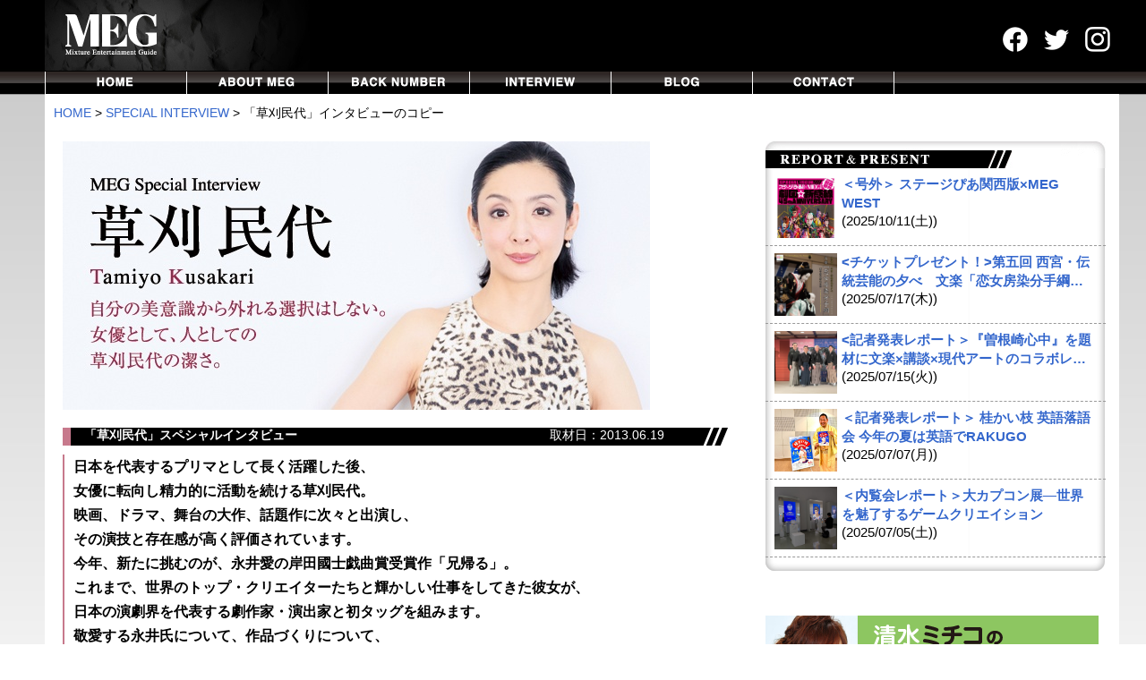

--- FILE ---
content_type: text/html; charset=UTF-8
request_url: http://www.meg-net.com/meg/special_interview/kusakari-16.html
body_size: 7262
content:
<!DOCTYPE html PUBLIC "-//W3C//DTD XHTML 1.0 Transitional//EN" "http://www.w3.org/TR/xhtml1/DTD/xhtml1-transitional.dtd">
<html xml:lang="ja" lang="ja" dir="ltr" xmlns="http://www.w3.org/1999/xhtml" xmlns:fb="http://www.facebook.com/2008/fbml" xmlns:og="http://ogp.me/ns#">
<head>
<meta http-equiv="Content-Type" content="text/html; charset=UTF-8" />
<meta http-equiv="Content-Style-Type" content="text/css" />
<meta http-equiv="Content-Script-Type" content="text/javascript" />
<meta name="keywords" content="" />
<meta name="description" content="" />
<title>「草刈民代」インタビューのコピー | SPECIAL INTERVIEW | MEG-net 【Mixture Entertainment Guide】</title>
<meta property="og:title" name="og:title" content="「草刈民代」インタビューのコピー SPECIAL INTERVIEW MEG-net 【Mixture Entertainment Guide】 " />
<meta property="og:type" name="og:type" content="website" />
<meta property="og:url" name="og:url" content="http://www.meg-net.com/meg/special_interview/kusakari-16.html" />
<meta property="og:site_name" name="og:site_name" content="MEG-net 【Mixture Entertainment Guide】" />
<meta property="og:image" name="og:image" content="http://www.meg-net.com/images/FB_logo.jpg" />
<link href="/themes/system/css/acms-admin.min.css" rel="stylesheet" type="text/css" media="all">
<link rel="stylesheet" href="/themes/site/css/reset.css" type="text/css" media="all" />
<link rel="alternate" type="application/rss+xml" title="RSS 2.0" href="http://www.meg-net.com/rss2.xml" />
<link rel="stylesheet" href="/themes/site/css/site.css" type="text/css" media="all" />
<link rel="stylesheet" href="/themes/site/css/catecss5.css" type="text/css" media="all" />
<script src="/js/library/jquery/jquery-2.2.3.min.js" charset="UTF-8"></script>
<script src="/acms.js?domains=www.meg-net.com&amp;jsDir=js/&amp;themesDir=/themes/&amp;bid=1&amp;cid=5&amp;eid=167&amp;jQuery=2.2.3&amp;jQueryMigrate=off&amp;umfs=100M&amp;pms=100M&amp;mfu=20&amp;lgImg=:1200&amp;jpegQuality=95&amp;ccd=meg/special_interview&amp;ecd=kusakari-16.html&amp;scriptRoot=/" charset="UTF-8" id="acms-js"></script>
<script>
  (function(i,s,o,g,r,a,m){i['GoogleAnalyticsObject']=r;i[r]=i[r]||function(){
  (i[r].q=i[r].q||[]).push(arguments)},i[r].l=1*new Date();a=s.createElement(o),
  m=s.getElementsByTagName(o)[0];a.async=1;a.src=g;m.parentNode.insertBefore(a,m)
  })(window,document,'script','https://www.google-analytics.com/analytics.js','ga');

  ga('create', 'UA-34529493-1', 'auto');
  ga('send', 'pageview');

</script>
<meta name="generator" content="a-blog cms" />
</head>
<body>
<div id="wrapper">
<div id="header">
<h1 id="siteTitle"><a href="http://www.meg-net.com/"><img src="/themes/site/images/logo.jpg" alt="MEG-net 【Mixture Entertainment Guide】" /></a></h1>
<div class="widgetbox2">
<a href="https://www.facebook.com/profile.php?id=100057179451503" target="_blank"><img src="/themes/site/images/site/f_logo.png" width="28px" height="28px" alt="Meg-Net"></a>
<a href="https://twitter.com/freepaperMEG" target="_blank"><img src="/themes/site/images/site/t_logo.png" width="28px" height="23px" alt="@freepaperMEG"></a>
<a href="https://www.instagram.com/meg_freepaper/" target="_blank"><img src="/themes/site/images/site/i_logo.png" width="28px" height="28px" alt="Meg-Net"></a>
</div>
</div>
<div id="globalNavi">
<ul class="globalNav">
<li  class="gnavi01 js-link_match_location">
<a href="http://www.meg-net.com/" target="_self">
HOME
</a>
</li>
<li  class="gnavi02 js-link_match_location">
<a href="http://www.meg-net.com/about/meg.html" target="_self">
ABOUT MEG
</a>
</li>
<li  class="gnavi03 js-link_match_location">
<a href="http://www.meg-net.com/latest_number/" target="_self">
BACKNUMBER
</a>
<ul class="globalNav">
<li  class="js-link_match_location">
<a href="http://www.meg-net.com/latest_number/" target="_self">
最新号
</a>
</li>
<li  class="js-link_match_location">
<a href="http://www.meg-net.com/backnumber/" target="_self">
バックナンバー
</a>
</li>
</ul>
</li>
<li  class="gnavi04 js-link_match_location">
<a href="http://www.meg-net.com/meg/special_interview/" target="_self">
INTERVIEW
</a>
<ul class="globalNav">
<li  class="js-link_match_location">
<a href="http://www.meg-net.com/meg/special_interview/" target="_self">
スペシャルインタビュー
</a>
</li>
<li  class="js-link_match_location">
<a href="http://www.meg-net.com/meg/web_interview/" target="_self">
WEBインタビュー
</a>
</li>
</ul>
</li>
<li  class="gnavi05 js-link_match_location">
<a href="http://www.meg-net.com/blog/" target="_self">
BLOG
</a>
</li>
<li  class="gnavi06 js-link_match_location">
<a href="http://www.meg-net.com/contact/" target="_self">
CONTACT
</a>
</li>
</ul>
</div>
<div id="content">
<p id="topicpath">
<a href="http://www.meg-net.com/">HOME</a>
&gt;
<a href="http://www.meg-net.com/meg/special_interview/">SPECIAL INTERVIEW</a>
&gt;
<a href="http://www.meg-net.com/meg/special_interview/kusakari-16.html">「草刈民代」インタビューのコピー</a>
</p>
<div id="main">
<div class="entry clearfix">
<div class="entryColumn">
<div class="column-image-auto">
<img class="columnImage1" src="/archives/001/201309/5229e85083d6d.jpg" alt="" width="656" height="300">
</div>
<h3 ><div class="h3ttl">「草刈民代」スペシャルインタビュー</div><div class="h3day2">取材日：2013.06.19</div></h3>
<p class="read">日本を代表するプリマとして長く活躍した後、<br />
女優に転向し精力的に活動を続ける草刈民代。<br />
映画、ドラマ、舞台の大作、話題作に次々と出演し、<br />
その演技と存在感が高く評価されています。<br />
今年、新たに挑むのが、永井愛の岸田國士戯曲賞受賞作「兄帰る」。<br />
これまで、世界のトップ・クリエイターたちと輝かしい仕事をしてきた彼女が、<br />
日本の演劇界を代表する劇作家・演出家と初タッグを組みます。<br />
敬愛する永井氏について、作品づくりについて、<br />
そして自らの生き方について、真摯に語ってくれました。</p>
<h5 >二兎社の作品に参加なさるのは、初めてですね。</h5>
<p>永井先生の作品は、これまでにも何作か拝見しています。中でも最初に拝見した「歌わせたい男たち」の印象が強烈にあって。本当に面白かったですね。次から次へといろいろなことが起こるので目が離せないんです。言葉の組み立てと、それをさらに表現した演出。そういうことでこれだけ密度の濃いものにできるんだな、と。その密度の濃さというのは、舞台上のエネルギーの躍動によって生まれるもの。演じるのは大変でしょうが、出ていらっしゃる役者さんたちを拝見していて「凄いなぁ」と感動しました。だから、永井先生の作品に出られてとても嬉しいです。永井先生は「夢中になれる方」。本当に入り込んで取り組まれる。だからこそ、良い作品が生まれるのだと思います。やっぱり、そうやって引っ張っていっていただけると、自分の中のいろいろなものを引き出されると思うんですよね。私は芝居を始めてそんなに時間が経っていませんから、表に出ていないものがたくさんあると思います。新たなものを引き出していただけたらいいですね。また、永井先生は作・演出の両方をなさいますので、その個性を通じて「演劇」についての理解も深められると思っています。</p>
<div class="js-unit_group-align acms-entry-unit-full column2_2_l">
<hr class="clearHidden">
<div class="column-image-left">
<a href="http://www.meg-net.com/archives/001/201309/large-5229e850a1613.jpg" rel="prettyPhoto[167]">
<img class="columnImage1" src="/archives/001/201309/5229e850a1613.jpg" alt="" width="230" height="338">
</a>
</div>
<div class="column-image-left">
<a href="http://www.meg-net.com/archives/001/201309/large-5229e850c40cf.jpg" rel="prettyPhoto[167]">
<img class="columnImage1" src="/archives/001/201309/5229e850c40cf.jpg" alt="" width="230" height="333">
</a>
</div>
</div>
<div class="js-unit_group-align acms-entry-unit-full column2_1">
<h5 >バレエをなさっていたときも含め、草刈さんはこれまでに名立たる演出家と仕事をなさってきたと思いますが。</h5>
<p>踊りの世界では本当にいろいろな振付家や教師との出会いがありました。やはり一流の方ほど要求がはっきりしているんですね。それで引き出されることが沢山ありました。なぜなら、相手の要求に沿った形で「何をすべきか」を考え、表現を形にしていくことは、自分自身を掘り下げていかないとできないことだからです。「何が見たいか」ということが明確で、要求が深ければ深いほど、こちらも深く考えないと対応できない。永井先生も要求が明確な方です。今回の出演は役者として一歩前進するチャンスだと感じています。</p>
<h5 >作家や演出家の要求に応えるために自分自身を掘り下げる。その作業は楽しいですか？</h5>
<p>そういうことを面白がれないと辛いだけですからね。やっぱり私は、そこがとても意味のあることだと思っているんです。その場での表現において何かが一致するといろんなことが動き出してよりスムーズになってくるというのは、踊りでも芝居でもいろいろ経験しています。そうなると本当にいろいろなことが動き出すんです。空気も動き出す、自分の中も動き出す…表現することの醍醐味は、そういうところにあると思います。人物を造形するというのは、他の人物像を自分の中に構築して、自分がその人物になるということ。それはイメージを具体化していくことですが、どこか、自己実現という感覚と似ているような気がします。それはやっぱり特殊なこと。とても面白いことです。</p>
</div>
<div class="js-unit_group-align acms-entry-unit-full column1">
<h5 >「兄帰る」という作品についてはどんな印象を持たれましたか？</h5>
<p>この作品のテーマは「選択」だと永井先生はおっしゃています。極端に言えば、聞かれたことにYESと答えるかNOと答えるかということ自体が「選択」なわけで、人は誰でも、常々選択している訳ですよね。会話ひとつ取っても、そのときにどう感じてどう発言するかということ自体が、実は選択なんだという…。うわべのことだけに追われて大事なことの焦点がずれてしまうのも、実はそれを選択しているということですよ、ということなのかな、と。この作品には、大きく何かを選択するということはひとつも出てきません。登場人物たちを見ていると、正直でまっしぐらで、という人はひとりだけ。あとは、世間体や見栄といった体裁が大事と考えている人。そういう人々が、16年ぶりに帰って来た、したたかな「兄」に翻弄されます。この作品で描かれていることというのは、人が生きていくさまのような気がするんですよね。これは親族同士の話だけれども、その中でもいろいろな人がいろいろな考え方で生きていて、そういう人たちが接触することでさまざまな軋轢も生まれてくる。それを凄く具体的にユーモアを持って描いている作品だと思います。本当は何が大事かということは、実は誰にもわからない。「こういう話です」と、わかりやすく説明できないものを表現している作品のような気がするんですよ。でも、「人」というのはそういうものだと思うし、それがこの作品の面白さなんじゃないかという感じがしています。</p>
<hr class="clearHidden">
<div class="column-image-right">
<a href="http://www.meg-net.com/archives/001/201309/large-5229e850e73c0.jpg" rel="prettyPhoto[167]">
<img class="columnImage1" src="/archives/001/201309/5229e850e73c0.jpg" alt="" width="230" height="419">
</a>
</div>
<h5 >草刈さんご自身が、日常生活の中での選択において基準にされているのは、どのようなことでしょうか？</h5>
<p>言葉にしてひとことで言うのは難しいですけど…何かを選択するときに、単に好き嫌いで選ぶのではなく、「これが常識でしょ」みたいなことは自分の中にありますよね。でも実は、その「常識」というものの見解は人によって違うのが現実ですよね。その違いを知って愕然とすることは誰にでもあることだと思うけれど。でも、そういう「常識」とは別に、職業人としての美意識ははっきりしていると思います。それは、仕事や自分の立場に対する責任や正義感であったり、品性について考えることもよくあります。でも、それは「常識」ということとは、また違うことですね。あくまでも、自分自身の価値観です。もしも、自分の美意識に反することで何か利益を得ることができる、そんな選択を迫られたとしたら、私は自分の美意識を守るほうです。別にそんなことで得しなくてもいいやと思っちゃう。そこは、はっきりしているかもしれません。</p>
<hr class="clearHidden">
<h5 >バレエを引退されて４年が経ちましたが、ご自身の変化などはお感じになりますか？ </h5>
<hr class="clearHidden">
<p>踊っていないことには、ずいぶん慣れましたね。踊っているときには、毎日しなくてはいけないことがたくさんありましたが、そういうことが全くなくなった生活に慣れました。最近やっと、バレリーナであった自分から離れ始めてきているような気がしています。やはり、女優とバレリーナは違います。私の、表現のベースとなるものは、踊りで培って来たものであり、まだまだ芝居の世界で生きて来た方々とは違いがあります。日々挑戦して、自分に足らないものを埋めていきたいですね。</p>
<h5 >ご主人の周防監督は何かおっしゃっていますか？<br />
</h5>
<p>どうだろう？家で仕事の話もしますけど、何が変わってきたとかは…あんまりね（笑）。</p>
</div>
<hr class="clearHidden" />
</div>
</div>
<ul id="serialNavi">
<li class="prev">
&nbsp;
</li>
<li class="all"><a href="http://www.meg-net.com/meg/special_interview/">INDEX</a></li>
<li class="next">
&nbsp;
</li>
</ul>
</div>
<div id="sub">
<div id="top_Headline">
<div id="top_HeadlineHead"><a href="http://www.meg-net.com/blog/"><img width="380" height="30" alt="リポートチケットプレゼント" src="/themes/site/images/site/topInfoTtl4.gif"></a></div>
<div id="top_HeadlineBody">
<div id="topNewsPhotoList">
<div class="topNewsPhotoListImg">
<div class="topNewsPhotoListPhoto" style="width:70px;">
<div style="width:70px; height:70px; overflow:hidden;">
<a href="http://www.meg-net.com/blog/entry-1282.html"><img src="/archives/002/202510/0e83f59cd8fb474564ec39ed33301610.jpg" width="auto" height="104" alt="" style="left:0px; top:-17px; position:static;" />
</a>
</div>
</div>
<div class="topNewsPhotoListText">
<h3 class="topNewsPhotoListTextTitle"><a href="http://www.meg-net.com/blog/entry-1282.html">＜号外＞ ステージぴあ関西版×MEG WEST</a></h3>
<div class="topNewsPhotoListDate">(2025/10/11(土))</div>
</div>
<br class="clear" />
</div>
<div class="topNewsPhotoListImg">
<div class="topNewsPhotoListPhoto" style="width:70px;">
<div style="width:70px; height:70px; overflow:hidden;">
<a href="http://www.meg-net.com/blog/entry-1262.html"><img src="/archives/002/202507/64fffd6465266e899513696bd407bec2.jpg" width="auto" height="70" alt="" style="left:-1px; top:0px; position:static;" />
</a>
</div>
</div>
<div class="topNewsPhotoListText">
<h3 class="topNewsPhotoListTextTitle"><a href="http://www.meg-net.com/blog/entry-1262.html">&lt;チケットプレゼント！&gt;第五回 西宮・伝統芸能の夕べ　文楽「恋女房染分手綱…</a></h3>
<div class="topNewsPhotoListDate">(2025/07/17(木))</div>
</div>
<br class="clear" />
</div>
<div class="topNewsPhotoListImg">
<div class="topNewsPhotoListPhoto" style="width:70px;">
<div style="width:70px; height:70px; overflow:hidden;">
<a href="http://www.meg-net.com/blog/entry-1261.html"><img src="/archives/002/202507/a4ffd8ac77f5d1e5c3c2662be1c7759d.jpg" width="auto" height="70" alt="" style="left:-22px; top:0px; position:static;" />
</a>
</div>
</div>
<div class="topNewsPhotoListText">
<h3 class="topNewsPhotoListTextTitle"><a href="http://www.meg-net.com/blog/entry-1261.html">&lt;記者発表レポート＞『曽根崎心中』を題材に文楽×講談×現代アートのコラボレ…</a></h3>
<div class="topNewsPhotoListDate">(2025/07/15(火))</div>
</div>
<br class="clear" />
</div>
<div class="topNewsPhotoListImg">
<div class="topNewsPhotoListPhoto" style="width:70px;">
<div style="width:70px; height:70px; overflow:hidden;">
<a href="http://www.meg-net.com/blog/entry-1251.html"><img src="/archives/002/202507/ffbcbfba8a8d435069bb88b6183a0a9d.jpg" width="auto" height="70" alt="" style="left:-12px; top:0px; position:static;" />
</a>
</div>
</div>
<div class="topNewsPhotoListText">
<h3 class="topNewsPhotoListTextTitle"><a href="http://www.meg-net.com/blog/entry-1251.html">＜記者発表レポート＞ 桂かい枝 英語落語会 今年の夏は英語でRAKUGO</a></h3>
<div class="topNewsPhotoListDate">(2025/07/07(月))</div>
</div>
<br class="clear" />
</div>
<div class="topNewsPhotoListImg">
<div class="topNewsPhotoListPhoto" style="width:70px;">
<div style="width:70px; height:70px; overflow:hidden;">
<a href="http://www.meg-net.com/blog/entry-1249.html"><img src="/archives/002/202507/b9d7036ff0ed93b9ad16e35b7b6d5502.jpg" width="auto" height="70" alt="" style="left:-12px; top:0px; position:static;" />
</a>
</div>
</div>
<div class="topNewsPhotoListText">
<h3 class="topNewsPhotoListTextTitle"><a href="http://www.meg-net.com/blog/entry-1249.html">＜内覧会レポート＞大カプコン展―世界を魅了するゲームクリエイション</a></h3>
<div class="topNewsPhotoListDate">(2025/07/05(土))</div>
</div>
<br class="clear" />
</div>
</div>
</div>
<div id="top_HeadlineFoot"><img width="380" height="15" alt="" src="/themes/site/images/site/topHeadlineFoot2.gif"></div>
</div>
<ul id="banner" oncontextmenu="return false;">
<li><a href="http://www.meg-net.com/meg/shimizm/" target="_self"><img src="/archives/001/202303/41de6daf2a7b16dbfd88c01880372bf7.png" width="372" height="95" alt="清水ミチコのシミズム"  /></a></li>
<li><a href="http://www.meg-net.com/meg/mochimochi/" target="_self"><img src="/archives/001/202303/b0c7719a13a36e9dc8faf3ad327e24a5.png" width="372" height="95" alt="もちもち道中膝栗毛" class="copy-guard" /></a></li>
<li><a href="http://www.meg-net.com/meg/kabuki/" target="_self"><img src="/archives/001/202303/5803c4e3e56ab195733e99246d21468f.png" width="372" height="95" alt="世渡り歌舞伎講座"  /></a></li>
<li><a href="http://www.meg-net.com/meg/oh_noh/" target="_self"><img src="/archives/001/202303/1755f58348eb2fe3f96d5109480dc473.png" width="372" height="95" alt="ドラマチック！OH！能"  /></a></li>
<li><a href="http://www.meg-net.com/meg/atoz/" target="_self"><img src="/archives/001/202303/f2ea794afaf7920c072685961b5683b8.png" width="372" height="95" alt="ネモトラボルタNEMOのGood Music A to Z"  /></a></li>
<li><a href="http://www.meg-net.com/meg/utau/" target="_self"><img src="/archives/001/202303/85005baca72224891cc2b005094e156f.png" width="372" height="95" alt="平賀マリカの歌う生活"  /></a></li>
<li><a href="http://www.meg-net.com/subscribe.html" target="_self"><img src="/archives/001/202303/16d4f9df8dd2e62c81a22840c9175dd4.png" width="372" height="95" alt="定期購読"  /></a></li>
</ul>
</div>
</div>
</div>
<div id="footWrapper">
<div id="footer">
<div id="footerNavi">
<ul>
<li  >
<a href="http://www.meg-net.com/subscribe.html" target="_self">
購読申し込み
</a>
</li>
<li  >
<a href="http://www.meg-net.com/company.html" target="_self">
発行元・運営会社
</a>
</li>
<li  >
<a href="http://www.meg-net.com/sitemap.html" target="_self">
サイトマップ
</a>
</li>
<li  >
<a href="http://www.meg-net.com/legal.html" target="_self">
サイトの利用について
</a>
</li>
<li  >
<a href="http://www.meg-net.com/privacy-policy.html" target="_self">
プライバシーポリシー
</a>
</li>
</ul>
</div>
<div id="companyAbout">
<dl>
<dt>MEG編集室</dt>
<dd>岐阜県岐阜市上太田町1-2-1</dd>
</dl>
</div>
<div id="pageTop"><a class="scrollTo" href="#">▲ ページの先頭へ</a></div>
<br class="clearfix" />
<div id="copyright">
<p>&copy; www.meg-net.com</p>
</div>
</div>
</div>
</body>
</html>

--- FILE ---
content_type: text/css
request_url: http://www.meg-net.com/themes/site/css/site.css
body_size: 9131
content:
@charset "utf-8";

/* ---------------
　　　共用
--------------- */

/* 右クリック禁止*/
.copy-guard {
/*   pointer-events: none; */
  user-select:none;
-moz-user-select:none;
-ms-user-select:none;
-webkit-user-select:none;
-khtml-user-select:none;
-webkit-user-drag: none;
-khtml-user-drag: none;
-webkit-touch-callout: none;
}


body  {
	background: #FFF url(../images/site/bgImg.png) repeat-x center top;
	/*font-family: Meiryo,'メイリオ','Hiragino Kaku Gothic Pro','ヒラギノ角ゴ Pro W3','ＭＳ Ｐゴシック','MS PGothic',Verdana,sans-serif;*/
	font-family: "メイリオ","Meiryo","Lucida Grande","ヒラギノ角ゴ Pro W3","Hiragino Kaku Gothic Pro","Osaka","ＭＳ Ｐゴシック","MS PGothic",sans-serif;
	font-size: 14px; /* モダンブラウザ向け */
	color: #000000;
	_text-align: center;
}

/* リンクの設定 */
a:link {
	border: none;
	color: #3366CC;
	text-decoration: none;
}
a:visited {
	border: none;
	color: #666699;
	text-decoration: none;
}
a:active {
	border: none;
	color: #3366CC;
	text-decoration: none;
}

a:hover {
	border: none;
	color: #3366CC;
	text-decoration: underline;
}

/* ---------------
レイアウト関連
--------------- */

/* コンテンツ全体 */
#wrapper {
	width: 1200px;
	margin: 0px auto;
	padding: 0 0 0 20px;
	_text-align: center;/* for ie6 */
}

/* ヘッダ */
#header {
	background: #FFF url(../images/site/headbg.jpg) no-repeat 0 0;
	background-color: #000000;
	width: 1200px;
	height: 80px;
	margin: 0;
	padding: 0;
	text-align: left;
}

/* コンテンツ */
#content {
	float: left;
	background-color: #FFFFFF;
	width: 1200px;
	margin: 0 auto;
	padding: 0;
}

#main1 {
	_display: inline;/* for ie6 */
	float: left;
	width: 1145px;
	margin: 20px;
	padding: 0;
	text-align: left;
	_overflow: hidden;/* for ie6 */
}

/* メインカラム */
#main {
	_display: inline;/* for ie6 */
	float: left;
	width: 765px;
	margin: 20px;
	padding: 0;
	text-align: left;
	_overflow: hidden;/* for ie6 */
}

/* サブカラム */
#sub {
	_display: inline;/* for ie6 */
	float: left;
	width: 380px;
	margin: 20px 0 0 0;
	padding: 0;
	text-align: left;
}


/* フッタ */
#footWrapper {
	clear: both;
	background: #000000;
	text-align: center;
	zoom: 1;
}

#footer {

	width: 1200px;
	margin: 0 auto;
	padding: 0 20px 0 0;
	text-align: left;
	zoom: 1;
}

.footer:after {
    display: block; 
    clear: both; 
    height: 0; 
    content: "."; 
    visibility: hidden;
}


/* ---------------
　ヘッダ
--------------- */

/* ■■■■■ サイトタイトル #siteTitle　*/
#siteTitle {
	float: left;
	margin: 15px 0 0 22px;
	width: 400px;
	font-size: 28px;
}
#siteTitle img {
	padding: 0px 0 0 0;
}
#siteTitle a:link,
#siteTitle a:visited,
#siteTitle a:hover,
#siteTitle a:active {
	font-weight: bold;
}


/* ■■■■■ ヘッダーナビ # headNavi　*/
ul#headNavi {
	display: block;
	float: right;
	width: 400px;
	margin: 10px 0 0 0;
	padding: 0;
	list-style: none;
	text-align: right;
}
ul#headNavi li {
	float: right;
	padding: 0 0 0 15px;
}
ul#headNavi li a {
}


/* ■■■■■ 電話番号 # headTelNo　*/
#headTelNo {
	display: block;
	float: right;
	width: 400px;
	margin: 5px 0 0 0;
	padding: 0;
	font-size: 24px;
	font-weight: bold;
	text-align: right;
}
#headTelNo a:hover {
	text-decoration: none;
}

/* ■■■■■ グローバルナビ #globalNavi 　*/
#globalNavi ul {
	list-style: none;
	clear: both;

}

#globalNavi ul li {
	float: left;
	font-weight: bold;
}

#globalNavi ul li a:link,
#globalNavi ul li a:visited,
#globalNavi ul li a:hover,
#globalNavi ul li a:active,
#globalNavi ul li#viewing {
	display: block;
	_display: inline-block;
	height: 25px;
	padding: 0px;
	color: #FFFFFF;
	font-size: 14px;
	letter-spacing: 0 !important;
	line-height: 1;
	/*text-shadow: 1px 1px 0px #FFFFFF;*/

}

#globalNavi ul li a:hover,
#globalNavi ul li a:active,
#globalNavi ul li#viewing {
	text-decoration: none;

}

#globalNavi ul li.stay a{
	/*background: #333333;*/
	text-decoration: none;
}

#globalNavi ul li#viewing {
	background: #333333;
}


/* ----------  プルダウン追加分  ---------- */
#globalNavi {
	list-style: none outside none;
	position: relative;
		top: 0;
	height: 25px;
	margin: 0;
	z-index: 20;
	
}
.gnavi01{
	background:url(../images/site/gnavi01.gif) no-repeat 0 0;
	width: 159px;
	height: 25px;
}
.gnavi02{
	background:url(../images/site/gnavi02.gif) no-repeat 0 0;
	width: 158px;
	height: 25px;
}
.gnavi03{
	background:url(../images/site/gnavi03.gif) no-repeat 0 0;
	width: 158px;
	height: 25px;
}
.gnavi04{
	background:url(../images/site/gnavi04.gif) no-repeat 0 0;
	width: 158px;
	height: 25px;
}
.gnavi05{
	background:url(../images/site/gnavi05.gif) no-repeat 0 0;
	width: 158px;
	height: 25px;
}
.gnavi06{
	background:url(../images/site/gnavi06.gif) no-repeat 0 0;
	width: 158px;
	height: 25px;
}

.gnavi01 a:hover{
	background:url(../images/site/gnavi01_on.gif) no-repeat 0 0;
	width: 159px;
	height: 25px;
}
.gnavi02 a:hover{
	background:url(../images/site/gnavi02_on.gif) no-repeat 0 0;
	width: 158px;
	height: 25px;
}
.gnavi03 a:hover{
	background:url(../images/site/gnavi03_on.gif) no-repeat 0 0;
	width: 158px;
	height: 25px;
}
.gnavi04 a:hover{
	background:url(../images/site/gnavi04_on.gif) no-repeat 0 0;
	width: 158px;
	height: 25px;
}
.gnavi05 a:hover{
	background:url(../images/site/gnavi05_on.gif) no-repeat 0 0;
	width: 158px;
	height: 25px;
}
.gnavi06 a:hover{
	background:url(../images/site/gnavi06_on.gif) no-repeat 0 0;
	width: 158px;
	height: 25px;
}
#globalNavi ul { /*リスト全体*/
	list-style: none;
	margin: 0;
	padding: 0;
}

#globalNavi ul li { /*リストの1段目*/
	display: block;
	_display: inline-block;
	
	margin: 0;
	padding: 0;
	color: #FFFFFF;
	text-align: center;
	font-size: 14px;
	letter-spacing: 0 !important;
	line-height: 1.7;
	text-indent: -9999px;
}

#globalNavi ul li ul { /*2段目以降*/
	display: none;
	position: absolute;
	padding: 0px;
	z-index: 10;
}
#globalNavi ul li ul a {
	width: 157px;
	height: 25px;
	padding: 5px 0 0;
	background: #666666;
	border-top: solid 1px #FFFFFF;
	border-bottom: solid 1px #CCCCCC;
	font-size: 14px;
	line-height: 2;
	*overflow: visible;
	text-indent: 0;
}

#globalNavi ul li ul a:hover {
	background-color: #333333;
}

#globalNavi ul li ul li { /*2段目以降のリスト項目*/
	position: relative;
	clear: left;
	width: 100%;
	border-left: none;
	border-right: none;
	font-size: 14px;
}
#globalNavi ul li ul li a:link,
#globalNavi ul li ul li a:visited,
#globalNavi ul li ul li a:hover,
#globalNavi ul li ul li a:active,
#globalNavi ul li ul li#viewing {
	display: block;
	_display: inline-block;
	height: 25px;
	padding: 5px 10px 0;
	color: #FFFFFF;
	font-size: 14px;
	letter-spacing: 0 !important;
	line-height: 1;
	/*text-shadow: 1px 1px 0px #FFFFFF;*/

}

#globalNavi ul li ul li ul { /*3段目以降*/
	top: 0;
	left: 100%;
}

#globalNavi ul li:hover > ul {
	display: block;
}

*+html div#globalNavi ul li ul a { /*IE用*/
	width: 200px; /*（94-10-10-1-1）パディングとボーダーの分を引いた値*/
	white-space: normal; /*幅に応じて改行*/
}



/* ■■■■■ メインイメージ #topImage 　*/
#topImageBox{
	margin: 0;
	padding: 0;
}
.topImage2{
	float: left;
	width: 565px;
	margin: 0 0 10px 0;
	padding: 0;
	
}

.topImage2:nth-child(odd){
	margin-right: 15px;
}

p#topImage {
	text-align: left;
	margin: 0 0 20px 0;
}

.topImageFoot{
	margin-top: -30px;
}
.top_db_btn, .top_pdf_btn{
	float: left;
}
.top_db_btn{
	margin-right: 10px;
}



/* ■■■■■ トピックパス #topicpath 　*/
p#topicpath {
	margin: 10px 10px 0 10px;
	width: 920px;
	_text-align: left;/* for ie6 */
}

/* ■■■■■ カテゴリー見出し #categoryH1 　*/
h1#categoryH1 {
	margin: 0 10px 10px 0;
	width: 600px;
	padding: 3px 30px;
	background-color: #666666;
	border-radius: 5px;
	color: #FFFFFF;
	font-size: 20px;
	_text-align: left;/* for ie6 */
}
h1#categoryImg {
	margin: 0 10px 10px 0;
	width: 755px;
	padding: 0;
}

h2 { /*モジュールの見出し*/
	margin: 0 20px 5px 0;
	font-size: 16px;
	text-align: left;
}

h2.topSummaryttl { /*トップページのサマリータイトル*/
	margin: 0 0 10px 0;
	padding: 0;
}

/* ---------------
　メイン
--------------- */
/* ■■■■■ サマリー1/デフォルト #summaryDefault 　*/
#summaryDefault {
	margin: 0 0 10px 0;
}

#summaryDefault .summaryDefaultEntry ,#summaryDefault .summaryDefaultEntry0,
#summaryDefault .summaryDefaultEntry2 {
	float: left;
	width: 370px;
	margin: 0 10px 10px 0;
	background: url(../images/site/summarybg2.gif) top left repeat-y;
}

#summaryDefault .bl-hover {
	/*background: #E3E3E3;*/
}

#summaryDefault .summaryDefaultEntry div ,#summaryDefault .summaryDefaultEntry0 div {
	float: left;
	margin: 15px 10px;
	background: #FFFFFF;
}
#summaryDefault .summaryDefaultEntry2 .summaryleft {
	float: left;
	margin: 0;
}
#summaryDefault .summaryDefaultEntry2 .summaryArea {
	margin: 5px 0 1px;
	padding-left: 5px;
	color:#FFFFFF;
	font-weight: bold;
	font-family: serif;
	font-size: 18px;
	line-height: 1;
}

#summaryDefault .summaryDefaultEntry2 .summaryPhoto {
	margin: 3px 8px 5px;
	background: #FFFFFF;
}
#summaryDefault .summarytitle {
	margin: 0px 8px 5px 0;
	color: #FFFFFF;
	font-size: calc(1em + 0.2vw);
	line-height: 1.4;
}
#summaryDefault .summarytitle a {
	color: #FFFFFF;
}

#summaryDefault .summaryDefaultEntry p ,#summaryDefault .summaryDefaultEntry0 p,
#summaryDefault .summaryDefaultEntry2 p {
	margin: 0 10px 10px 0;
	word-break: break-all;
	color: #FFFFFF;
	line-height: 1.4;
	letter-spacing: 0;
	font-size: calc(1em + 0.1vw);
}
#summaryDefault .summaryDefaultEntry p.summaryData ,#summaryDefault .summaryDefaultEntry0  p.summaryData,
#summaryDefault .summaryDefaultEntry2 p.summaryData  {
	margin: 7px 5px 3px 0;
	word-break: break-all;
	color: #FFFFFF;
	line-height: 1.4;
	font-size: 1em;
}
#summaryDefault .summaryDefaultEntry span ,#summaryDefault .summaryDefaultEntry0 span,
#summaryDefault .summaryDefaultEntry2 span {
	font-weight: bold;
	color: #a70b13;
	margin: 0 0 0 30px;
}

#summaryDefault .summaryDefaultEntry1 {
	float: left;
	width: 320px;
	height: 186px;
	margin: 0 10px 10px 0;
	background: url(../images/site/comingsoon.gif) top left repeat-y;
}
#summaryDefault .summaryDefaultEntry1 div {
	display: none;
}
#summaryDefault .summaryDefaultEntry1 p {
	display: none;
}
#summaryDefault .summaryDefaultEntry1 p.summaryData{
	display: none;
}
#summaryDefault .summaryDefaultEntry1 span {
	display: none;
}
#summaryDefault .summaryDefaultEntry1 .summarytitle {
    display: none;
}

/* ■■■■■ サマリー2/カスタムフィールド #summaryCustom 　*/
#summaryCustom {
}

#summaryCustom .summaryCustomEntry {
	float: left;
	width: 220px;
	min-height: 310px;
	background: #EEEEEE;
	margin: 0 20px 20px 0;
}
#summaryCustom .bl-hover {
	background: #E3E3E3;
}

#summaryCustom .summaryCustomEntry div {
	width: 200px;
	height: 200px;
	margin: 10px;
	background: #FFFFFF;
}

#summaryCustom .summaryCustomEntry p{
	padding: 10px;
}


/* ■■■■■ エントリー #entryBody 　*/
.entry {
	margin: 0px 10px 60px 0;
	padding: 0;
}

/*　　　エントリーヘッダー　　　*/
.entryHeader {
	margin: 0 0 10px 0;
	padding: 0;
}

/* エントリーの日付・カテゴリー */
.entry p.entryCategory {
	margin: 0px 10px 0 10px;
	padding: 0;
	font-weight: bold;
}
p.entryCategory span {
	padding: 0 5px 0 0;
}
p.entryCategory span a {
	font-weight: normal;
}

/* エントリータイトル */
.entryTitle {
	margin: 0;
	padding: 0;
	background: none;
	font-weight: bold;
	font-size: 18px;
}
.entryTitle a,
.entryTitle a:hover {
	text-decoration: none;
}

/*　　　カスタムフィールド部分　　　*/
.entryCustom {
	background-color: #EEEEEE;
	padding: 10px;
	margin: 0 20px 0 0;
	border-radius: 5px;
}
.entry .entryCustom img {
	float: left;
	padding: 0 10px 0 0;
}
.entry .entryCustom p {
	margin: 0;
	padding: 0 20px 0 0;
}

/*　　　エントリー本文部分　　　*/
.entryColumn {
	margin: 0;
}

/*　　　続きを読むリンク　　　*/
.entry p.continueLink {
	margin: 0 20px 5px 0;
}

.entry p.continueLink a {
	padding: 5px 15px 5px 10px;
	background-color: #52BEFF;
	color: #FFFFFF;
	font-weight: bold;
}

.entry p.continueLink a:hover {
	text-decoration: none;
	background-color: #999999;
}

/*　　　エントリータグ　　　*/
.index .entryTag,
.entry .entryTag {
	position: relative;
	margin: 20px 0 0 0;
	padding: 5px 20px 5px 90px;
	background-color: #EEEEEE;
}

.entryTag dt {
	display: block;
	position: absolute;
		top: 5px;
		left: 0;
		_top: 0;
		_left: -90px;
	width: 70px;
	padding: 0 10px 0 0;
	background-color: #62605C;
	color: #FFFFFF;
	font-size: 13px;
	text-align: right;
	zoom: 1;
}

.entryTag dd {
	display: inline;
	margin: 0;
	padding: 0 15px 0 0;
}

.index .entryTag dd a,
.entry .entryTag dd a {
	padding: 2px 3px;
}

/*　　　エントリーフッター　　　*/
.entry p.entryFooter {
	margin: 0;
	padding: 10px 20px 0 0;
	text-align: left;
}

/* ------ エントリー内スタイル ------ */

/* 1カラム用 */
div.column1 {
	clear: both;
	width: 100%;
}

/* 2カラム用 */
div.column2 {
	float: left;
	width: 50%;
}

/* 3カラム用 */
div.column3 {
	float: left;
	width: 33%;
}

/* インタビュー記事用*/
div.column2_1{
	float: left;
	width: 500px; /*変更*/
}

/* インタビュー記事用2 */
div.column2_2_l{
	float: left;
	width: 230px;
	margin: 0 20px 0 0 !important;
}
/* インタビュー記事用2 */
div.column2_2_r{
	float: right;
	width: 230px;
	margin: 0 0 0 20px !important;
}


/* 最新号画像*/
div.column_latest1{
	float: left;
	width: 360px;
}

/* 最新号リスト */
div.column_latest2{
	float: left;
	width: 400px;	/*変更*/
/* 	letter-spacing: -0.5px; */
}


/* 半角英数字折り返し対応 */
.entry p,
.entry h2,
.entry h3,
.entry h4,
.entry h5,
.entry ul li, 
.entry ol li, 
.entry dl dt, 
.entry dl dd, 
.entry blockquote, 
.entry table th, 
.entry table td {
	word-break: break-all;
}

.entry p {
	margin: 0 20px 15px 20px;
	font-size: calc(1em + 0.05vw);	/*追加*/
	line-height: 1.9;
}
.entry p.big {
	margin: 0 0 10px;
	font-size: 24px;
	line-height: 1.7;
}
.entry p.read {
    font-size: 14px;
    font-weight: bold;
    line-height: 1.7;
    margin: 0 0 20px;
    overflow: hidden;
    padding: 0 10px;
}

.entry p em {
	background-color: #99FFFF;
	font-style: normal;
}

.entry p strong {
	color: #CC3300;
	font-weight: bold;
}

/* 画像 */
.column-image-right {/*右*/
    margin: 0 20px 20px 0 !important;
}

.column-image-center {/*中央*/
	padding-right: 20px;
	text-align: center;
}

/* 画像URL */
.column-eximage-right {/*右*/
    margin: 0 20px 20px 0 !important;
}
.column-eximage-center {/*中央*/
	padding-right: 20px;
	text-align: center;
}

/* 地図 */
.column-map-right {/*右*/
    margin: 0 20px 20px 0 !important;
}
.column-map-center {/*中央*/
	padding-right: 20px;
}

/* Youtube */
.column-youtube-center{/*中央*/
	padding-right: 20px;
}

/* 画像の最大幅 */
div.column-image-center,
div.column-image-left,
div.column-image-right,
div.column-image-auto{
	max-width : 100%;
}

/* Youtubeの最大幅 */
.column-youtube-center,
.column-youtube-left,
.column-youtube-right,
.column-youtube-auto{
	max-width: 640px;
}

/* ユニットの間隔 */
.entry div.column-image-auto,
.entry div.column-image-center,
.entry div.column-image-left,
.entry div.column-image-right,
.entry .column-map-auto,
.entry .column-map-center,
.entry .column-map-left,
.entry .column-image-right,
.entry div.column-youtube-auto,
.entry div.column-youtube-center,
.entry div.column-youtube-left,
.entry div.column-youtube-right,
.entry div.column-eximage-auto,
.entry div.column-eximage-center,
.entry div.column-eximage-left,
.entry div.column-eximage-right{
	margin-bottom: 20px;
}

.entry div.column-image-left,
.entry .column-map-left,
.entry div.column-youtube-left,
.entry div.column-eximage-left{
	margin-right: 20px;
}


/* 添付ファイル関連 */

/* 添付画像　枠付き */
.columnImage {
	border: solid 1px #999;

}
/* 添付画像 枠無し*/
.columnImage1 {

}
/* 添付ファイルアイコン */
.columnIcon {
	padding: 5px;
}
/* 添付ファイルのキャプション */
.caption {
	margin: 2px 0 5px !important;
	padding: 0 5px;
	color: #666666;
	font-size: 12px !important;
	line-height: 1.2;
	text-align: center;
}
.nocaption {
	margin-bottom: 10px;
}

.entry h2 {
}

.entry h3 {
	margin: 0 0 10px 0;
	padding: 0 0 0 15px;
	background: url(../images/site/h3Ttl.gif) top right no-repeat;
	border-left: 9px #949494 solid;
	font-size: 1em;
	height: 20px;
	color: #FFFFFF;
	
}
.entry h4 {
	margin: 0 0 10px 0;
	padding: 0 10px 2px;
	border-bottom: solid 2px #999999;
	font-size: 14px;
	overflow: hidden;
	zoom: 1;
}
.entry h5 {
	margin: 0 0 10px 0;
	padding: 0 10px;
	border-left: solid 5px #999999;
	font-size: 14px;
	overflow: hidden;
	zoom: 1;
}
.entry blockquote p {
	font-size: 14px;
}

.entry ul {
	margin: 20px 20px 15px 0;
	padding: 0 0 0 35px;
	font-size: 13px;
	overflow: hidden;
	zoom: 1;
}
.entry ul img {
	vertical-align: top;
}
.entry ul li {
	list-style: disc;
	margin: 0 0 0.8em 0;
	padding: 0;
	line-height: 1.6;
}
.entry ol {
	margin: 20px 20px 15px 0;
	padding: 0 0 0 35px;
	font-size: 13px;
	overflow: hidden;
	zoom: 1;
}
.entry ol li {
	margin: 0 0 0.8em 0;
	padding: 0;
	line-height: 1.2;
}
.entry dl {
}
.entry pre {
	clear: both;
	_width: 600px;
	margin: 20px 20px 15px 0;
	padding: 10px;
	background: #E7E7E7;
	color: #666666;
	font-size: 14px;
	overflow: auto;
}
.entry blockquote {
	clear: both;
	margin: 20px 20px 15px 0;
	padding: 17px 20px;
	padding-top: /9px;/* for ie67 */
	padding-top: 9px\9;/* for ie8 */
    background: #E7E7E7; 
	font-size: 14px;
}
.entry table {
	margin: 20px 20px 15px 0;
	padding: 0;
	border: 1px solid #EEEEEE;
	border-collapse: collapse;
}
.entry table caption {
    background: #E7E7E7;
}
.entry tr {
	margin: 0;
	padding: 0;
}
.entry th {
	padding: 5px 10px;
    background: #E7E7E7;
	border: 1px solid #AAAAAA;
	text-align: left;
}
.entry td {
	padding: 5px 10px;
	border: 1px solid #AAA;
}

/****追加****/
/*概要テーブル*/
.entry table.about {
	margin: 20px 20px 15px 0;
	padding: 0;
	font-size: calc(1em + 0.05vw);
	line-height: 1.5;
	width: 100%;
	border-top: 1px solid #aaa;
	border-right: 1px solid #aaa;
	border-left: 1px solid #aaa;
	border-collapse: collapse;
}
.entry table.about caption {
    background: #E7E7E7;
}
.entry table.about tr {
	margin: 0;
	padding: 0;
}
.entry table.about th {
	padding: 5px;
	border: none;
	background: none;
	border-bottom: 1px solid #aaa;
	width: 120px;
	vertical-align:middle;
}
.entry table.about th div {
	padding: 10px 5px;
background: #000000; /* Old browsers */
background: -moz-linear-gradient(-45deg, #aaaaaa 0%, #000000 15%, #000000 100%); /* FF3.6+ */
background: -webkit-gradient(linear, left top, right bottom, color-stop(0%,#aaaaaa), color-stop(15%,#000000), color-stop(100%,#000000)); /* Chrome,Safari4+ */
background: -webkit-linear-gradient(-45deg, #aaaaaa 0%,#000000 15%,#000000 100%); /* Chrome10+,Safari5.1+ */
background: -o-linear-gradient(-45deg, #aaaaaa 0%,#000000 15%,#000000 100%); /* Opera 11.10+ */
background: -ms-linear-gradient(-45deg, #aaaaaa 0%,#000000 15%,#000000 100%); /* IE10+ */
background: linear-gradient(135deg, #aaaaaa 0%,#000000 15%,#000000 100%); /* W3C */
filter: progid:DXImageTransform.Microsoft.gradient( startColorstr='#aaaaaa', endColorstr='#000000',GradientType=1 ); /* IE6-8 fallback on horizontal gradient */
    
	color: #FFFFFF;
	text-align: center;
	font-weight: bold;
	width: 120px;
	border-spacing:5px;
}
.entry table.about th div.about3l {
	padding: 85px 5px;
}
.entry table.about th div.about8l {
	padding: 170px 5px;
}

.entry table.about td {
	padding: 5px;
	border: none;
	background: none;
	border-bottom: 1px solid #aaa;
}
/*広告料金のテーブル*/
.entry table.ad {
	margin: 20px 20px 15px 0;
	padding: 0;
	line-height: 1.5;
	width: 100%;
	border-top: 1px solid #cccccc;
	border-left: 1px solid #cccccc;
	
	border-collapse: collapse;
}
.entry table.ad caption {
    background: #E7E7E7;
}
.entry table.ad tr {
	margin: 0;
	padding: 0;
}
.entry table.ad th {
	padding: 5px;
	border: none;
	background: none;
	border-bottom: 1px solid #aaa;
	width: 120px;
	vertical-align:middle;
}
.entry table.ad th div {
	padding: 5px;
background: #000000; /* Old browsers */
background: -moz-linear-gradient(-45deg, #aaaaaa 0%, #000000 15%, #000000 100%); /* FF3.6+ */
background: -webkit-gradient(linear, left top, right bottom, color-stop(0%,#aaaaaa), color-stop(15%,#000000), color-stop(100%,#000000)); /* Chrome,Safari4+ */
background: -webkit-linear-gradient(-45deg, #aaaaaa 0%,#000000 15%,#000000 100%); /* Chrome10+,Safari5.1+ */
background: -o-linear-gradient(-45deg, #aaaaaa 0%,#000000 15%,#000000 100%); /* Opera 11.10+ */
background: -ms-linear-gradient(-45deg, #aaaaaa 0%,#000000 15%,#000000 100%); /* IE10+ */
background: linear-gradient(135deg, #aaaaaa 0%,#000000 15%,#000000 100%); /* W3C */
filter: progid:DXImageTransform.Microsoft.gradient( startColorstr='#aaaaaa', endColorstr='#000000',GradientType=1 ); /* IE6-8 fallback on horizontal gradient */
    
	color: #FFFFFF;
	text-align: center;
	font-weight: bold;
	width: 120px;
	border-spacing:5px;
}
.entry table.ad th.ad1c {
	border-right: 1px solid #cccccc;
}
.entry table.ad th.ad3c {
	border-left: 1px solid #cccccc;
	border-right: 1px solid #cccccc;
}
.entry table.ad th.ad3c div {
	width: 340px;
	border-left: 1px solid #cccccc;
	border-right: 1px solid #cccccc;
}

.entry table.ad td {
	padding: 10px;
	border-bottom: 1px solid #cccccc;
	border-right: 1px solid #cccccc;
	text-align: center;
}

/*リードコピー*/
.entry p.read {
	margin: 0 20px 15px 20px;
	font-size: 13px;
	line-height: 1.9;
	font-size: calc(1em + 0.15vw);
	font-weight: bold;
}
.entry ul.read  {
	margin: 0px 20px 10px 20px;
	padding: 0 0 0 35px;
	font-size: 14px;
	font-weight: bold;
	overflow: hidden;
	zoom: 1;
}
.entry ul.read  img {
	vertical-align: top;
}
.entry ul.read  li {
	list-style: disc;
	margin: 0 0 5px 0;
	padding: 0;
}
/*右寄せ*/
.entry p.txtRight{
	text-align: right;
}
/*中寄せ*/
.entry p.txtCenter{
	text-align: Center;
}
/*お問い合わせボタン▶▶など*/
.entry p.linebox {
	margin: 0 20px 15px 0px;
	padding: 0 0 0 10px;
	font-size: 13px;
	line-height: 1.9;
	font-size: 18px;
	font-weight: bold;
	border-left: 5px #949494 solid;
}

/*　一覧へ*/
ul#serialNavi {
    display: block;
    margin: 10px 0 30px;
    padding: 8px 0 0;
    text-align: right;
    width: 100%;
}
ul#serialNavi li {
    display: inline;
}
ul#serialNavi li.prev {
    float: left;
    text-align: left;
    width: 40%;
}
ul#serialNavi li.all {
    float: left;
    text-align: center;
    width: 20%;
}
ul#serialNavi li.next {
    float: left;
    text-align: right;
    width: 40%;
}


/*　　　ページ送り　　　*/
ul.entryListNavi {
	display: block;
	margin: 0 20px 20px 0;
	padding: 0;
	text-align: right;
}

ul.entryListNavi li{
	display: inline;
}

.backPageLink {
	float: right;
	width: 60px;
	_margin-top: 5px;
	text-align: left;
}
.pageLink {
	float: right;
	margin: 0 15px;
	padding: 0 15px;
	border-left: solid 1px #CCCCCC;
	border-right: solid 1px #CCCCCC;
	text-align: center;
}

.pageLink a,
.pageLink span{
	display: inline-block;
	padding: 0 6px;
}

.pageLink a span{
	padding: 0;
}
.forwardPageLink {
	float: right;
	width: 60px;
	_margin-top: 5px;
	text-align: right;
}


/*トップヘッドライン　メインカラム*/

/* ■■■■■ ヘッドライン #headline 　*/
ul#headline {
	list-style: none;
	margin: 00;
	padding: 0;
	font-size: calc(1em + 0.1vw);
	/*border-top: solid 1px #999999;*/
}

ul#headline li {
	vertical-align: bottom;
	zoom: 1;
	border-bottom: dashed 1px #999999;
	line-height: 1.7;
}

/* 現在いるとき */
ul#headline li.stay {
	background-color: #EEEEEE;
}

ul#headline li a {
	display: block;
	padding: 8px 10px;
	/*border-bottom: solid 1px #999999;*/
	vertical-align: bottom;
	zoom: 1;
}

ul#headline li a:hover {
	background-color: #EEEEEE;
	text-decoration: none;
}

ul#headline li a span.headlineDat {
	display: inline-block;
	color: #FFFFFF;
	background-color: #000000;
	padding: 3px;
	margin-right: 3px;
/* 	margin-bottom: 5px; */
}

ul#headline li a span.headlineCategory {
	margin: 0 3px;
	padding: 3px;
	background: #666666;
	color: #FFFFFF;
	font-size: 10px;
}


/* ---------------
　サブ
--------------- */
/*トップムービー　サブカラム*/
#top_Movie{
	margin: 0 0 20px 0;
	padding: 0;
}
/*ブログヘッドライン インフォヘッドライン　サブカラム*/
#top_Headline ,#top_infoHeadline{
	margin: 0 0 50px 0;
	padding: 0;
	font-size: calc(1em + 0.05vw);
}
#top_HeadlineHead ,#top_infoHeadlineHead{
	margin: 0;
	padding: 0;
}
#top_HeadlineHead a ,#top_infoHeadlineHead a {
	margin: 0;
	padding: 0;
}
#top_HeadlineBody ,#top_infoHeadlineBody{
	background: #FFF url(../images/site/topHeadlineBase2.gif) repeat-y 0 0;
	margin: 0;
	padding: 0;
}
#top_HeadlineFoot ,#top_infoHeadlineFoot{
	margin: 0;
	padding: 0;
}
/* ■■■■■ サブカラム　ブログ　サマリー 　*/
#topNewsPhotoList {
    margin: 0;
    padding: 0;
    width: 100%;
}
.topNewsPhotoListImg {
    margin:  0;
    padding: 8px 10px;
    border-bottom: dashed 1px #999999;
}
.topNewsPhotoListPhoto {
    float: left;
}
.topNewsPhotoListText {
    float: left;
    margin: 0 0 0 5px;
}
.topNewsPhotoListTextTitle {
    line-height: 1.5;
    width: 280px;
}
.newIcon {
    color: #FF6600;
    font-size: 88%;
    font-weight: normal;
    line-height: 1.7;
    margin: 0 0 0 5px;
}

/*ul#blogheadline {
	list-style: none;
	margin: 00;
	padding: 0;
}

ul#blogheadline li {
	vertical-align: bottom;
	zoom: 1;
	border-bottom: dashed 1px #999999;
	padding: 8px 10px;
}

/* 現在いるとき 
ul#blogheadline li.stay {
	background-color: #EEEEEE;
}

ul#blogheadline li a {
	display: block;
	padding: 8px 10px;
	vertical-align: bottom;
	zoom: 1;
}

ul#blogheadline li a:hover {
	background-color: #EEEEEE;
	text-decoration: none;
}

ul#blogheadline li a span.headlineDat {
}

ul#blogheadline li a span.headlineCategory {
	margin: 0 3px;
	padding: 3px;
	background: #666666;
	color: #FFFFFF;
	font-size: 10px;
}
*/
/* ■■■■■ widgetbox twitterとfacebook 　*/
.widgetbox{
	display: flex;
	justify-content:space-between;
}
.sub_widgetbox2{
	width: 440px;
	margin: 0 0 20px 0;
	padding: 0;
}

.widgetbox2{
	width: 120px;
	float: right;
	margin: 30px 10px 0 0;
	display: flex;
	justify-content:space-between;
	align-items: center;
}

/* ■■■■■ エントリーリスト #entryList 　*/
ul#entryList {
	list-style: none;
	margin: 0 0 30px 0;
	padding: 0;
	border-top: solid 1px #999999;
}

ul#entryList li {
	vertical-align: bottom;
	zoom: 1;
}

/* そのページを表示しているとき */
ul#entryList li.stay {
	background-color: #EEEEEE;
}

ul#entryList li a {
	display: block;
	padding: 8px 10px;
	border-bottom: solid 1px #999999;
	vertical-align: bottom;
	zoom: 1;
}

ul#entryList li a:hover {
	background-color: #EEEEEE;
	text-decoration: none;
}


/* ■■■■■ カテゴリーリスト #categoryList 　*/
#categoryList {
	margin: 0 0 30px 0;
}

#categoryList ul {
	list-style: none;
	margin: 0;
	padding: 0;
	background: #333333;
}

#categoryList ul li {
	border-top: solid 1px #444444;
	border-bottom: solid 1px #222222;
	vertical-align: bottom;
	zoom: 1;
}

/* そのページを表示しているとき */
#categoryList ul li.stay {
	background-color: #666666;
	color: #FFFFFF;
	text-shadow: -1px -1px 0px #543E44;
}

#categoryList ul li a {
	display: block;
	padding: 8px 10px;
	color: #FFFFFF;
	text-shadow: -1px -1px 0px #543E44;
	vertical-align: bottom;
	zoom: 1;
}

#categoryList ul li a:hover {
	background-color: #222222;
	text-decoration: none;
}

#categoryList ul li ul li a {
	padding: 8px 10px 8px 20px;
}

/* ■■■■■ サマリー3/縮小版 #summaryMini 　*/
#summaryMini {
	margin: 0 0 20px 0;
	border-top: solid 1px #999999;
}

#summaryMini p.summaryMiniEntry a {
	display: block;
	margin: 0;
	border-bottom: solid 1px #999999;
}
#summaryMini a:hover {
	background: #EEEEEE;
	text-decoration: none;
}

#summaryMini p.summaryMiniEntry span.summaryMiniThumbnail {
	float: left;
	width: 60px;
	height: 60px;
	background: #EEEEEE;
	margin: 0 10px 0 0;
}

#summaryMini p.summaryMiniEntry span.summaryMiniTitle {
	display: block;
	float: left;
	width: 150px;
	margin: 8px 0 0;
}

/* ■■■■■ バナー #banner 　*/
ul#banner {
	list-style: none;
	margin: 20px 0 20px 0;
	padding: 0;
}

ul#banner li {
	zoom: 1;
	margin: 0 0 10px;
}


/* ■■■■■ リンクリスト #linkList 　*/
ul#linkList {
	margin: 0 0 30px 0;
	padding: 0 0 0 20px;
	border-top: solid 1px #999999;
}

ul#linkList li {
}


ul#linkList li a {
	display: block;
	margin: 5px 0;
	padding: 3px 0;
}

ul#linkList li a:hover {
	background-color: #EEEEEE;
	text-decoration: none;
}

/* ---------------
　フッター
--------------- */
#footerNavi {
    height: 25px;
    list-style: none outside none;
    margin: 0 20px 20px 0;
    top: 0;
}
/* ■■■■■ フッターナビ #footerNavi 　*/
#footerNavi ul {
	list-style: none;
	clear: both;
	margin: 0 20px 0px 0;
	padding: 5px 0 0 0;
}

#footerNavi ul li {
	float: left;
	border-left: solid 1px #666666;
	border-right: solid 1px #757575;
	font-weight: bold;
}

#footerNavi ul li a:link,
#footerNavi ul li a:visited,
#footerNavi ul li a:hover,
#footerNavi ul li a:active,
#footerNavi ul li#viewing {
	display: block;
	_display: inline-block;
	height: 25px;
	padding: 0 10px;
	color: #FFFFFF;
	font-size: 12px;
	letter-spacing: 0 !important;
	line-height: 2;


}

#footerNavi ul li a:hover,
#footerNavi ul li a:active,
#footerNavi ul li#viewing {
	background: #666666;
	text-decoration: none;

}

#footerNavi ul li.stay a{
	background: #EEEEEE;
	text-decoration: none;
}

#footerNavi ul li#viewing {
	background: #EEEEEE;
}

/* ■■■■■ 会社情報 #companyAbout 　*/
#companyAbout {
	margin: 0;
	padding: 0 20px;
	width: 650px;
	color: #FFFFFF;
}
#companyAbout dl{
	margin: 0;
	padding: 0;
}
#companyAbout dt{
	float: left;
	margin: 0px 0;
	width:100px;
}
#companyAbout dt a{
	color: #666666;
}
#companyAbout dd{
	float: left;
	margin: 0px 0;
}


/* ■■■■■ 検索フォーム #search 　*/
#search {
	position: absolute;
		top: 5px;
		right: 0;
}

/* ■■■■■ ページの先頭へリンク #pageTop 　*/
#pageTop {
	float: right;
	margin: 0;
	padding: 0 20px;
	width: 150px;
	text-align: right;
	color: #FFFFFF;
}

#pageTop a{
	color: #FFFFFF;
}

/* ■■■■■ コピーライト #copyright 　*/
#copyright {
	display: block;
	padding: 25px 20px 0;
	font-size: 12px;
	text-align: center;
	color: #FFFFFF;
}
#copyright p {
	width: 900px;
	margin: 0 auto;
	padding: 0;
	text-align: center;
	zoom: 1;
}
#copyright img {
	vertical-align: text-top;
}



/* ---------------
　メールフォーム
--------------- */

H2.contactH2 {
	margin: 30px 20px 10px 0;
	padding: 3px 10px 5px;
	border-bottom: solid 1px #999999;
	color: #333333;
	font-size: 16px;
}



/* 電話番号　*/
#contactNo {
	margin: 5px 0 0 0;
	padding: 0;
	color: #3366CC;
	font-size: 24px;
	font-weight: bold;
}

/* フォームテーブル */
.ablogcmsForm {
	width: 595px;
	margin: 0 0 20px 0;
	border-collapse: collapse;
	border: 0px;
}
table.ablogcmsForm {
	border: none;
    border-top: 1px solid #AAAAAA;
    font-size: calc(1em + 0.05vw);
    line-height: 1.5;
    margin: 20px 20px 15px 0;
    padding: 0;
    width: 755px;
}

.ablogcmsForm tr {
	
}
.ablogcmsForm th {
	width: 180px;
	margin: 0;
	padding: 5px;
	border: none;
	border-bottom: 1px solid #AAAAAA;
	color: #333333;
	background: none;
	vertical-align: middle;
	white-space: normal;
	
}
.ablogcmsForm th div {
	padding: 10px 5px;
	background: #000000; /* Old browsers */
background: -moz-linear-gradient(-45deg, #aaaaaa 0%, #000000 15%, #000000 100%); /* FF3.6+ */
background: -webkit-gradient(linear, left top, right bottom, color-stop(0%,#aaaaaa), color-stop(15%,#000000), color-stop(100%,#000000)); /* Chrome,Safari4+ */
background: -webkit-linear-gradient(-45deg, #aaaaaa 0%,#000000 15%,#000000 100%); /* Chrome10+,Safari5.1+ */
background: -o-linear-gradient(-45deg, #aaaaaa 0%,#000000 15%,#000000 100%); /* Opera 11.10+ */
background: -ms-linear-gradient(-45deg, #aaaaaa 0%,#000000 15%,#000000 100%); /* IE10+ */
background: linear-gradient(135deg, #aaaaaa 0%,#000000 15%,#000000 100%); /* W3C */
filter: progid:DXImageTransform.Microsoft.gradient( startColorstr='#aaaaaa', endColorstr='#000000',GradientType=1 ); /* IE6-8 fallback on horizontal gradient */   
	color: #FFFFFF;
	text-align: center;
	font-weight: bold;
	width: 170px;
	border-spacing:5px;
	min-height:100%;
	max-height: 100%;
}


/*.ablogcmsForm th div.form8l {
	padding: 60px 5px;
}*/

.ablogcmsForm th.required {
	/*width: 130px;
	background:url(../images/site/contact/required.png) no-repeat 150px 10px;*/
}

.ablogcmsForm td {
	margin: 0;
	padding: 5px 20px;
	border: none;
	border-bottom: 1px solid #CCCCCC;
	font-size: 15px;
	_text-align: left;
}

ul.mailStep {
	padding: 0;
}

/* フォーム入力欄 */
.formM {
	width: 325px;
}

.formL {
	width: 410px;
}

/* エラー文 */
.entry p.emSection {
	margin: 0;
	padding: 5px 0 0;
	color: #C00;
}

/* メッセージ文 */
.message {
}

/*　フォームサイズ　*/

.formSizeHarf {
	font-size: 15px;
	padding: 7px;
}

.formSizeFull {
	width: 350px;
	padding: 7px;
	font-size: 15px;
}

/* 確認画面へ進むボタン */
#btnConfirm {
	float: right;
	height: 40px;
	width: 240px;
	margin: 0 20px 0 0;
	_margin: 0 10px 0 0;
    border: 0px;
	background: url(../images/site/contact/btn_comform.png) no-repeat center center;
	font-size: 14px;
	font-weight: bold;
	text-indent: -9999px;
}

/* 入力画面へ戻るボタン */
#btnToInput {
	float: left;
	width: 240px;
	height: 40px;
    border: 0px;
	background: url(../images/site/contact/btn_back.png) no-repeat center center;
	font-size: 14px;
	font-weight: bold;
	text-indent: -9999px;
}

/* 送信ボタン */
#btnSubmit {
	float: right;
	width: 240px;
	height: 40px;
	margin: 0 20px 0 0;
	_margin: 0 10px 0 0;
    border: 0px;
	font-size: 14px;
	font-weight: bold;
	text-indent: -9999px;
	background: url(../images/site/contact/btn_submit.png) no-repeat center center;
}

.formBtn:hover {
	opacity: 0.8;
}

.formBtn form {
	display: inline;
}


#mailStep {
	display: block;
	width: 380px;
	height: 162px;
	margin: 0 0 20px 0;
	text-indent: -9999em;
}

.step1 {
	background: url(../images/site/contact/step1.png) no-repeat center top;
}

.step2 {
	background: url(../images/site/contact/step2.png) no-repeat center top;
}

.step3 {
	background: url(../images/site/contact/step3.png) no-repeat center top;
}


table.nobodrtbl{
	border: none;
	margin: 0;
    font-size: 14px;
}
table.nobodrtbl td{
	border: none;
	vertical-align: top;
	padding: 0 5px 5px 0;
}

/* ---------------
　管理用スタイル
--------------- */
#adminBox {
	/*margin-right: 20px !important;*/
}

.comPost {
	margin: 0 0 10px 0 !important;
}

form#entryForm {
	width: 700px !important;
	margin: 0 20px 0 0;
}

.formEntryAction {
	margin: 20px 0 !important;
}

--- FILE ---
content_type: text/css
request_url: http://www.meg-net.com/themes/site/css/catecss5.css
body_size: 1875
content:
@charset "utf-8";

/* ---------------
　　　インタビュー　カテゴリーのみのcss
--------------- */

/* リンクの設定 */
a:link {
	border: none;
	color: #3366CC;
	text-decoration: none;
}
a:visited {
	border: none;
	color: #666699;
	text-decoration: none;
}
a:active {
	border: none;
	color: #3366CC;
	text-decoration: none;
}

a:hover {
	border: none;
	color: #3366CC;
	text-decoration: underline;
}
/*赤
#C7798C;

文字
#A12754;
*/

#summaryDefault .summarytitle {
    color: #FFFFFF;
    font-size: 16px;
    line-height: 1.5;
    margin: 5px 10px 5px 0;
}

.summarytitle a {
    color: #FFFFFF !important;
}

/* ------ エントリー内スタイル ------ */

/* 1カラム用 */
div.column1 {
	clear: both;
	width: 100%;
}

/* 2カラム用 */
div.column2 {
	float: left;
	width: 50%;
}

/* 3カラム用 */
div.column3 {
	float: left;
	width: 33%;
}


/* 半角英数字折り返し対応 */
.entry p,
.entry h2,
.entry h3,
.entry h4,
.entry h5,
.entry ul li, 
.entry ol li, 
.entry dl dt, 
.entry dl dd, 
.entry blockquote, 
.entry table th, 
.entry table td {
	word-break: break-all;
}



/*エントリー*/
.entry {
    margin: 0 10px 20px 0;
    padding: 0;
}

/* リンクの設定 */
#main a:link {
	border: none;
	color: #C7798C;
	text-decoration: none;
}
#main a:visited {
	border: none;
	color: #C7798C; 
	text-decoration: none;
}
#main a:active {
	border: none;
	color: #C7798C;  
	text-decoration: none;
}

#main a:hover {
	border: none;
	color: #C7798C;
	text-decoration: underline;
}

.entryColumn {
    margin: 0;
}
.entry p {
	margin: 0 0 20px;
	font-size: calc(1em + 0.15vw);
	line-height: 1.7;
}
.entry p.big {

}
.entry p.read {
	font-size: calc(1em + 0.15vw);
    font-weight: bold;
    line-height: 1.7;
    margin: 0 0 20px;
    overflow: hidden;
    padding: 0 10px;
    border-left: 2px solid #C7798C;
}

.entry p em {
	background-color: #C7798C;
	font-style: normal;
}

.entry p strong {
	color: #C7798C;
	font-weight: bold;
}

/* 画像 */
.column-image-right{/*右*/
    margin: 0 0 0 20px !important;
}

.column-image-center {/*中央*/
	padding-right: 20px;
	text-align: center;
}

/* 画像URL */
.column-eximage-right {/*右*/
    margin: 0 20px 20px 0 !important;
}
.column-eximage-center {/*中央*/
	padding-right: 20px;
	text-align: center;
}

/* 地図 */
.column-map-right {/*右*/
    margin: 0 20px 20px 0 !important;
}
.column-map-center {/*中央*/
	padding-right: 20px;
}

/* Youtube */
.column-youtube-center{/*中央*/
	padding-right: 20px;
}

/* 画像の最大幅 */
div.column-image-center,
div.column-image-left,
div.column-image-right,
div.column-image-auto{
	max-width : 100%;
}

/* Youtubeの最大幅 */
.column-youtube-center,
.column-youtube-left,
.column-youtube-right,
.column-youtube-auto{
	max-width: 640px;
}

/* ユニットの間隔 */
.entry div.column-image-auto,
.entry div.column-image-center,
.entry div.column-image-left,
.entry div.column-image-right,
.entry .column-map-auto,
.entry .column-map-center,
.entry .column-map-left,
.entry .column-image-right,
.entry div.column-youtube-auto,
.entry div.column-youtube-center,
.entry div.column-youtube-left,
.entry div.column-youtube-right,
.entry div.column-eximage-auto,
.entry div.column-eximage-center,
.entry div.column-eximage-left,
.entry div.column-eximage-right{
	margin-bottom: 20px;
}

.entry div.column-image-left,
.entry .column-map-left,
.entry div.column-youtube-left,
.entry div.column-eximage-left{
	margin-right: 20px;
}


/* 添付ファイル関連 */

/* 添付ファイルアイコン */
.columnIcon {
	padding: 5px;
}
/* 添付ファイルのキャプション */
.caption {
	margin: 2px 0 5px !important;
	padding: 0 5px;
	color: #666666;
	font-size: 12px !important;
	line-height: 1.2;
	text-align: center;
}
.nocaption {
	margin-bottom: 10px;
}


.entry h3 {
    background: url("../images/site/h3Ttl.gif") no-repeat scroll right top transparent;
    border-left: 9px solid #C7798C;
    color: #FFFFFF;
    font-size: 1em;
    height: 20px;
    width: 720px;
    margin: 0 0 10px;
    padding: 0 0 0 15px;
}
.entry h3.sttl {
	background: none;
	height: 60px;
	color: #A12754;
    font-size: 54px;
    font-weight: normal;
	border-left: none;
    border-bottom: 1px dotted #000000;
    margin: 30px 0 5px 0;
    padding: 0 0 10px 0;
   
}

.entry h3 div.h3ttl {
    float: left;
    width: 420px;
}

.entry h3 div.h3day {
    float: right;
    font-weight: normal;
    text-align: left;
    width: 170px;
    
}
.entry h3 div.h3day2 {
    float: right;
    font-weight: normal;
    text-align: left;
    width: 200px;
    
}
.entry h4 {
	margin: 0 0 20px;
	padding: 0;
	border-bottom: none;
	font-size: 22px;
	font-weight: normal;
	overflow: hidden;
	zoom: 1;
}
.entry h5 {
	margin: 0 0 10px 0;
	padding: 0;
	font-size: calc(1em + 0.15vw);
	line-height: 1.7;
	font-weight: normal;
	overflow: hidden;
	zoom: 1;
	color: #A12754;
	border: none !important;
}
.entry blockquote p {
	font-size: 14px;
}

.entry ul {
	margin: 20px 20px 15px 0;
	padding: 0 0 0 35px;
	font-size: 13px;
	overflow: hidden;
	zoom: 1;
}
.entry ul img {
	vertical-align: top;
}
.entry ul li {
	list-style: disc;
	margin: 0 0 0.8em 0;
	padding: 0;
	line-height: 1.6;
}
.entry ol {
	margin: 20px 20px 15px 0;
	padding: 0 0 0 35px;
	font-size: 13px;
	overflow: hidden;
	zoom: 1;
}
.entry ol li {
	margin: 0 0 0.8em 0;
	padding: 0;
	line-height: 1.2;
}
.entry dl {
}
.entry pre {
	clear: both;
	_width: 600px;
	margin: 20px 20px 15px 0;
	padding: 10px;
	background: #E7E7E7;
	color: #666666;
	font-size: 14px;
	overflow: auto;
}
.entry blockquote {
	clear: both;
	margin: 20px 20px 15px 0;
	padding: 17px 20px;
	padding-top: /9px;/* for ie67 */
	padding-top: 9px\9;/* for ie8 */
    background: #E7E7E7; 
	font-size: 14px;
}


--- FILE ---
content_type: text/plain
request_url: https://www.google-analytics.com/j/collect?v=1&_v=j102&a=889204338&t=pageview&_s=1&dl=http%3A%2F%2Fwww.meg-net.com%2Fmeg%2Fspecial_interview%2Fkusakari-16.html&ul=en-us%40posix&dt=%E3%80%8C%E8%8D%89%E5%88%88%E6%B0%91%E4%BB%A3%E3%80%8D%E3%82%A4%E3%83%B3%E3%82%BF%E3%83%93%E3%83%A5%E3%83%BC%E3%81%AE%E3%82%B3%E3%83%94%E3%83%BC%20%7C%20SPECIAL%20INTERVIEW%20%7C%20MEG-net%20%E3%80%90Mixture%20Entertainment%20Guide%E3%80%91&sr=1280x720&vp=1280x720&_u=IEBAAEABAAAAACAAI~&jid=1781624745&gjid=680937455&cid=267335229.1762866624&tid=UA-34529493-1&_gid=34970374.1762866624&_r=1&_slc=1&z=171677940
body_size: -449
content:
2,cG-ZMRE2CPYGY